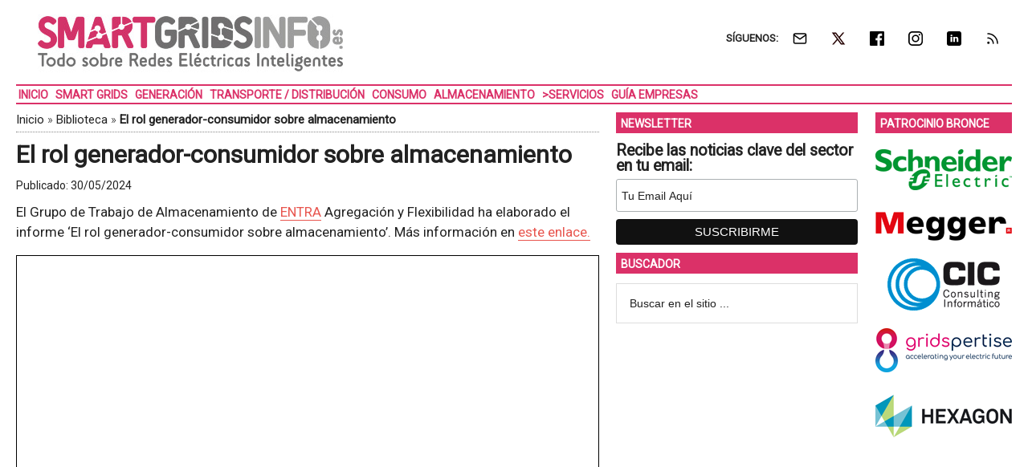

--- FILE ---
content_type: text/html; charset=UTF-8
request_url: https://www.smartgridsinfo.es/biblioteca/rol-generador-consumidor-almacenamiento
body_size: 15788
content:
<!DOCTYPE html>
<html lang="es" xmlns:fb="https://www.facebook.com/2008/fbml" xmlns:addthis="https://www.addthis.com/help/api-spec" >
<head ><style>img.lazy{min-height:1px}</style><link href="https://www.smartgridsinfo.es/wp-content/plugins/w3-total-cache/pub/js/lazyload.min.js" as="script">
<meta charset="UTF-8" />
<meta name="viewport" content="width=device-width, initial-scale=1" />
<link rel="dns-prefetch" href="//cdn.hu-manity.co" />
		<!-- Cookie Compliance -->
		<script type="text/javascript">var huOptions = {"appID":"wwwsmartgridsinfoes-7072579","currentLanguage":"es","blocking":false,"globalCookie":false,"isAdmin":false,"privacyConsent":true,"forms":[]};</script>
		<script type="text/javascript" src="https://cdn.hu-manity.co/hu-banner.min.js"></script><style>img.lazy{min-height:1px}article,aside,figure,header,main,nav,section{display:block}html{font-family:roboto,sans-serif;font-display:swap;-ms-text-size-adjust:none;-webkit-text-size-adjust:none;text-size-adjust:none}body{margin:0}h1{font-size:2em;margin:.67em 0}strong{font-weight:700}img{border:0}figure{margin:0}input{font-family:inherit;font-size:100%;margin:0}input{line-height:normal}input[type=submit]{-webkit-appearance:button;appearance:button}input[type=search]{-webkit-appearance:textfield;appearance:textfield;-moz-box-sizing:content-box;-webkit-box-sizing:content-box;box-sizing:content-box}input[type=search]::-webkit-search-cancel-button,input[type=search]::-webkit-search-decoration{-webkit-appearance:none;appearance:none}input::-moz-focus-inner{border:0;padding:0}*,input[type=search]{-webkit-box-sizing:border-box;-moz-box-sizing:border-box;box-sizing:border-box}.entry-content:before,.entry:before,.nav-secondary:before,.site-container:before,.site-header:before,.site-inner:before,.wrap:before{content:" ";display:table}.entry-content:after,.entry:after,.nav-secondary:after,.site-container:after,.site-header:after,.site-inner:after,.wrap:after{clear:both;content:" ";display:table}body{color:#222;background-color:#fff;font-family:roboto,sans-serif;font-display:swap;font-size:17px;font-weight:400;line-height:1.5}a{background-color:inherit;color:#222;font-weight:400;text-decoration:none}p{margin:0 0 12px;padding:0}strong{font-weight:700}ul{margin:0;padding:0}h1{color:#222;font-family:roboto,sans-serif;font-weight:700;line-height:1.2;margin:0 0 7px}h1{font-size:30px}.wp-caption,img{max-width:100%}img{height:auto}input{background-color:#fff;border:1px solid #ddd;color:#222;font-family:sans-serif;font-size:14px;font-weight:300;padding:16px;width:100%}::-moz-placeholder{color:#222;font-family:sans-serif;opacity:1}::-webkit-input-placeholder{color:#222;font-family:sans-serif}input[type=submit]{background-color:#222;border:none;color:#fff;font-family:sans-serif;padding:16px 24px;text-transform:uppercase;width:auto}input[type=search]::-webkit-search-cancel-button,input[type=search]::-webkit-search-results-button{display:none}.nav-secondary,.site-header,.site-inner,.wrap{margin:0 auto;max-width:1265px}.nav-secondary,.site-header,.site-inner{padding-left:1%;padding-right:1%}.site-inner{clear:both;padding-top:10px}.content-sidebar-sidebar .content-sidebar-wrap{width:1049px}.content-sidebar-sidebar .content-sidebar-wrap{float:left}.content{float:right;width:750px}.content-sidebar-sidebar .content{float:left}.content-sidebar-sidebar .content{width:728px}.sidebar-primary{float:right;width:300px}.sidebar-secondary{float:left;width:170px}.content-sidebar-sidebar .sidebar-secondary{float:right}.first{clear:both;margin-left:0}.aligncenter{display:block;margin:0 auto 24px}.alignright{float:right;text-align:right}.breadcrumb{border-bottom:1px dotted #888;margin-bottom:10px;margin-top:-5px;padding-top:2px;padding-bottom:3px;font-family:roboto,sans-serif;font-size:15px;font-weight:300;line-height:1.625}@media only screen and (max-width:600px){.breadcrumb{letter-spacing:0;font-family:Arial,sans-serif}}.search-form{overflow:hidden}.site-header .search-form{float:right;margin-top:24px}.widget_search input[type=submit]{border:0;clip:rect(0,0,0,0);height:1px;margin:-1px;padding:0;position:absolute;width:1px}.entry-title{font-size:30px;line-height:1.2}@media only screen and (max-width:600px){h1.entry-title{font-size:30px;letter-spacing:0;font-family:Arial,sans-serif}}.widget-title{clear:both;font-family:roboto,sans-serif;font-size:13px;margin-bottom:12px;text-transform:uppercase;font-weight:700;line-height:1.2}.sidebar .widget-title{color:#fff;font-size:14px;margin:0 0 12px;padding:6px 2px 4px 6px}.widget,.widget li{word-wrap:break-word}.widget li{list-style-type:none}.widget ul>li:last-child{margin-bottom:0}.site-header .wrap{border-bottom:2px solid #db3168;padding:30px 0}.title-area{float:left;padding-top:30px;width:380px}.header-image .title-area{padding:0}.site-title{font-family:sans-serif;font-size:48px;line-height:1;margin-bottom:0}.site-title a{color:#222;font-weight:900}.site-description{display:block;height:0;margin-bottom:0;text-indent:-9999px}.header-image .site-description,.header-image .site-title a{display:block;height:0;margin-bottom:0;text-indent:-9999px}.header-image .site-header .wrap{padding:0}.header-image .site-title a{background-position:center!important;background-size:contain!important;float:left;display:block;min-height:90px;text-indent:-9999px;width:100%}.site-header .widget-area{float:right;text-align:right;width:728px}.header-image .site-header .widget-area{padding:20px 0}.header-image .site-header .title-area{padding-top:10px;padding-right:0;padding-bottom:5px;padding-left:0}.genesis-nav-menu{clear:both;color:#222;font-family:roboto,sans-serif;font-size:14px;font-weight:400;font-weight:700;line-height:1;text-transform:uppercase;width:100%}.genesis-nav-menu .menu-item{display:inline-block;text-align:left}.genesis-nav-menu a{border:none;color:#222;display:block;position:relative;font-size:14px;font-weight:700;padding:4px 3px 3px}@media only screen and (max-width:900px){.genesis-nav-menu a{font-size:13px}}.genesis-nav-menu .sub-menu{left:-9999px;opacity:0;position:absolute;width:190px;z-index:99}.genesis-nav-menu .sub-menu a{background-color:#fff;border:1px solid #db3168;border-top:none;font-size:14px;padding:5px;position:relative;text-transform:none;width:190px}.genesis-nav-menu .sub-menu .sub-menu{margin:-53px 0 0 189px}.genesis-nav-menu>.first>a{padding-left:5}.nav-secondary .wrap{border-bottom:2px solid #db3168}.responsive-menu-icon{display:none;padding:20px 20px 0 0;justify-content:flex-end;align-items:flex-start}.responsive-menu-icon-button{width:28px;background:#fff}.responsive-menu-icon-button span{display:block;width:28px;height:5px;margin-bottom:5px;background:#000;border-radius:3px}.entry{margin-bottom:20px}.entry-content p{margin-bottom:16px}.entry-meta{font-size:14px}.entry-header .entry-meta{margin-bottom:4px;margin-top:10px}.sidebar ul>li:last-child{margin-bottom:0}.sidebar li{border-bottom:1px dotted #888;margin-bottom:6px;padding-bottom:6px}.sidebar .widget{margin-bottom:10px}body.single article header.entry-header{margin-bottom:10px}.mysponsors .widget-title.widgettitle{margin-bottom:10px}.logos-partners li.logos-partners{border:medium;padding-bottom:0;margin-bottom:0;text-align:center;vertical-align:middle;vertical-align:-moz-middle-with-baseline}.logos-partners li.logos-partners a{display:inline-block;outline:medium}@media (max-width:800px){.logos-partners{text-align:center}.logos-partners li.logos-partners a{padding:0 6px}.logos-partners li.logos-partners{display:inline-block;margin-bottom:0;width:21%;vertical-align:middle;vertical-align:-moz-middle-with-baseline}}@media (max-width:550px){.logos-partners{text-align:center}.logos-partners li.logos-partners{display:inline-block;margin-bottom:0;width:31%}}@media (max-width:370px){.logos-partners{text-align:center}.logos-partners li.logos-partners{display:inline-block;margin-bottom:0;width:46%}}@media only screen and (max-width:1282px){.site-inner,.wrap{max-width:1265px}.title-area{width:35%}.site-header .widget-area{width:60%}.content-sidebar-sidebar .content-sidebar-wrap{width:84.5%}.content{width:630px}.content-sidebar-sidebar .content{width:69.3%}.sidebar-primary{width:28.7%}.sidebar-secondary{width:13.7%}}@media only screen and (max-width:800px){.site-inner,.wrap{max-width:100%}.content,.content-sidebar-sidebar .content,.content-sidebar-sidebar .content-sidebar-wrap,.sidebar-primary,.sidebar-secondary,.site-header .widget-area,.title-area{width:100%}.genesis-nav-menu,.site-header .title-area,.site-header .widget-area,.site-title{text-align:center}.site-header .search-form,.site-title{float:none}.title-area{padding-top:0}.title-area{padding-bottom:20px}.header-image .site-header .title-area{padding-bottom:0}.nav-secondary,.site-header,.site-inner{padding-left:2%;padding-right:2%}.genesis-nav-menu>.first>a{padding-left:20px}.genesis-nav-menu.responsive-menu,.genesis-nav-menu.responsive-menu>.menu-item>.sub-menu{display:none}.responsive-menu-icon{display:flex}.genesis-nav-menu.responsive-menu .menu-item{display:block}.genesis-nav-menu.responsive-menu .menu-item{margin:0}.genesis-nav-menu a{line-height:1;padding:18px 20px}.genesis-nav-menu.responsive-menu .menu-item-has-children>a{margin-right:60px}.genesis-nav-menu.responsive-menu>.menu-item-has-children:before{float:right;font:normal 16px/1;height:16px;padding:16px 20px;right:0;text-align:right;z-index:9999}.genesis-nav-menu.responsive-menu .sub-menu{background-color:rgba(0,0,0,.05);border:none;left:auto;opacity:1;position:relative;width:100%;z-index:99}.genesis-nav-menu.responsive-menu .sub-menu .sub-menu{background-color:transparent;margin:0;padding-left:25px}.genesis-nav-menu.responsive-menu .sub-menu li a{background:0 0;border:none;padding:14px 20px;position:relative;width:100%}.breadcrumb span{display:inline}}.simple-social-icons{overflow:hidden}.simple-social-icons ul{margin:0;padding:0}.simple-social-icons ul li{background:0 0!important;border:none!important;float:left;list-style-type:none!important;margin:0 6px 12px!important;padding:0!important}.simple-social-icons ul li a{border:none!important;-moz-box-sizing:content-box;-webkit-box-sizing:content-box;box-sizing:content-box;display:inline-block;font-style:normal!important;font-variant:normal!important;font-weight:400!important;height:1em;line-height:1em;text-align:center;text-decoration:none!important;text-transform:none!important;width:1em}.mysponsors .widget-title.widgettitle{margin-bottom:10px}.logos-partners li.logos-partners{border:medium;padding-bottom:0;margin-bottom:0;text-align:center;vertical-align:middle;vertical-align:-moz-middle-with-baseline}.logos-partners li.logos-partners a{display:inline-block;outline:medium}@media (max-width:800px){.logos-partners{text-align:center}.logos-partners li.logos-partners a{padding:0 6px}.logos-partners li.logos-partners{display:inline-block;margin-bottom:0;width:21%;vertical-align:middle;vertical-align:-moz-middle-with-baseline}}@media (max-width:550px){.logos-partners{text-align:center}.logos-partners li.logos-partners{display:inline-block;margin-bottom:0;width:31%}}@media (max-width:370px){.logos-partners{text-align:center}.logos-partners li.logos-partners{display:inline-block;margin-bottom:0;width:46%}}.gtr-ad-total-wrap{padding-left:1%;padding-right:1%}.gtr-ad-megabanner{margin-bottom:2px}.site-header .widget.simple-social-icons .widget-wrap{padding-top:10px}.site-header .widget.simple-social-icons .widget-title{font-weight:700;line-height:1.2;margin:0 auto 0 0;padding:10px 0 0;display:inline-block}.site-header .widget.simple-social-icons ul{margin-left:3px}.site-header .widget.simple-social-icons ul li{margin-bottom:0!important}.site-header .widget.simple-social-icons ul li a{padding:9px!important;font-size:18px!important}@media only screen and (max-width:800px){.site-container{width:100%;overflow:hidden}.header-image .site-header .widget-area{display:none;width:200%;overflow:hidden;float:none;padding:10px 0 8px;margin-top:-2px;text-align:left;border-top:1px solid #ddd}.site-header .widget .widget-wrap{padding-left:12px}.site-header .widget.simple-social-icons .widget-title{margin:0 0 0 3px;padding:10px 0 0;display:inline-block}.site-header .widget.simple-social-icons .widget-wrap{padding-top:0}.site-header .widget.simple-social-icons ul{float:none;margin:0;padding:0}.site-header .widget.simple-social-icons ul li{margin:0 0 6px 7px!important}.site-header .widget.simple-social-icons ul li a{padding:8px!important;font-size:18px!important}}.site-header .widget.simple-social-icons ul li a .gtr-social-icon{display:inline-block;width:18px;height:18px}.site-header .widget.simple-social-icons ul li a .gtr-social-icon-email{background-image:url([data-uri])}.site-header .widget.simple-social-icons ul li a .gtr-social-icon-twitter{background-image:url([data-uri])}.site-header .widget.simple-social-icons ul li a .gtr-social-icon-facebook{background-image:url([data-uri])}.site-header .widget.simple-social-icons ul li a .gtr-social-icon-linkedin{background-image:url([data-uri])}.site-header .widget.simple-social-icons ul li a .gtr-social-icon-instagram{background-image:url([data-uri])}.site-header .widget.simple-social-icons ul li a .gtr-social-icon-rss{background-image:url([data-uri])}.site-header .header-widget-area .widget_search{display:none}@media only screen and (max-width:800px){.site-header .header-widget-area .widget_search{display:block;margin:0 0 5px;padding:15px 0 0;border-top:1px solid #ddd}.site-header .header-widget-area .widget_search form{margin:0;padding:0}.site-header .header-widget-area .widget_search input[type=search]{width:45%;padding:8px}.site-header .header-widget-area .widget_search input[type=submit]{font-size:15px;font-weight:400;margin:0 0 0 7px;padding:4px 5px 3px;width:80px;height:34px;clip:auto;-webkit-appearance:push-button;appearance:push-button;align-items:flex-start;text-align:center;color:buttontext;background-color:buttonface;box-sizing:border-box;border-width:2px;border-style:outset;border-color:buttonface;border-image:initial;text-transform:capitalize}}@media only screen and (max-width:800px){.site-header{width:82%;float:left;padding-top:5px}.header-image .site-header .wrap{margin:0 0 0 -3%}.header-image .site-header .title-area{padding:0 0 0 12px}.header-image .site-title a{width:250px!important;height:46px!important;min-height:60px!important}.nav-secondary{background:#fff;box-shadow:0 0 15px 0 rgba(0,0,0,.25);padding:0;margin:0 0 15px}.nav-secondary .wrap,.site-header .wrap{border:0!important}.nav-secondary .wrap ul.responsive-menu{padding:15px 0 10px;border-top:1px solid #ddd}.genesis-nav-menu{display:none;text-transform:none}.genesis-nav-menu a{font-size:16px;padding:8px 5px 8px 20px}.genesis-nav-menu.responsive-menu>.menu-item>.sub-menu{display:block;background-color:inherit}.genesis-nav-menu.responsive-menu>.menu-item>.sub-menu a{padding:8px 5px 8px 30px;margin:0}.genesis-nav-menu.responsive-menu>.menu-item>.sub-menu a span{font-weight:400;font-size:16px}.genesis-nav-menu.responsive-menu>.menu-item-has-children:before{content:""}.site-inner{padding-top:0!important}}.sidebar .widget-title{color:#fff;background:#db3168}.genesis-nav-menu{color:#db3168}.genesis-nav-menu a{color:#db3168}@media only screen and (max-width:800px){.header-image .site-header .title-area{padding-bottom:0}.responsive-menu-icon-button span{background-color:#db3168}}.genesis-nav-menu .sub-menu a{border:1px solid #db3168}.nav-secondary .wrap,.site-header .wrap{border-bottom:2px solid #db3168}.entry-content a{color:#e8554e;border-bottom:1px solid #e8554e}.site-title a{background:url(https://static.smartgridsinfo.es/media/2016/08/smartgridsinfo-logo-color-380-90-.jpg) no-repeat!important}#simple-social-icons-2 ul li a{background-color:#fff!important;border-radius:0;color:#222!important;border:0 #fff solid!important;font-size:18px;padding:9px}</style>
<meta name='robots' content='index, follow, max-image-preview:large, max-snippet:-1, max-video-preview:-1' />
<meta property="og:title" content="El rol generador-consumidor sobre almacenamiento"/>
<meta property="og:description" content="El Grupo de Trabajo de Almacenamiento de ENTRA Agregación y Flexibilidad ha elaborado el informe ‘El rol generador-consumidor sobre almacenamiento’. Más i"/>
<meta property="og:image:alt" content="título del informe"/>
<meta property="og:image" content="https://static.smartgridsinfo.es/media/2024/05/almacenamiento-energia-sector-electrico-generador-consumidor-entra-agregacion-flexibilidad-biblioteca.png"/>
<meta property="og:image:width" content="800" />
<meta property="og:image:height" content="400" />
<meta property="og:image:type" content="image/png" />
<meta property="og:type" content="article"/>
<meta property="og:article:published_time" content="2024-05-30 04:00:04"/>
<meta property="og:article:modified_time" content="2024-05-29 15:17:58"/>
<meta name="twitter:card" content="summary">
<meta name="twitter:title" content="El rol generador-consumidor sobre almacenamiento"/>
<meta name="twitter:description" content="El Grupo de Trabajo de Almacenamiento de ENTRA Agregación y Flexibilidad ha elaborado el informe ‘El rol generador-consumidor sobre almacenamiento’. Más i"/>
<meta name="twitter:image" content="https://static.smartgridsinfo.es/media/2024/05/almacenamiento-energia-sector-electrico-generador-consumidor-entra-agregacion-flexibilidad-biblioteca.png"/>
<meta name="twitter:image:alt" content="título del informe"/>
<meta name="author" content="GTR Redacción"/>

	<!-- This site is optimized with the Yoast SEO Premium plugin v26.7 (Yoast SEO v26.7) - https://yoast.com/wordpress/plugins/seo/ -->
	<title>El rol generador-consumidor sobre almacenamiento &#8226; SMARTGRIDSINFO</title>
	<meta name="description" content="El Grupo de Trabajo de Almacenamiento de ENTRA Agregación y Flexibilidad ha elaborado el informe ‘El rol generador-consumidor sobre almacenamiento’. Más" />
	<link rel="canonical" href="https://www.smartgridsinfo.es/biblioteca/rol-generador-consumidor-almacenamiento" />
	<meta property="og:url" content="https://www.smartgridsinfo.es/biblioteca/rol-generador-consumidor-almacenamiento" />
	<meta property="og:site_name" content="SMARTGRIDSINFO" />
	<meta property="article:publisher" content="https://www.facebook.com/SMARTGRIDSINFO" />
	<meta property="og:image" content="https://static.smartgridsinfo.es/media/2024/05/almacenamiento-energia-sector-electrico-generador-consumidor-entra-agregacion-flexibilidad-biblioteca.png" />
	<meta property="og:image:width" content="800" />
	<meta property="og:image:height" content="400" />
	<meta property="og:image:type" content="image/png" />
	<meta name="twitter:site" content="@smartgridsinfo" />
	<meta name="twitter:label1" content="Tiempo de lectura" />
	<meta name="twitter:data1" content="1 minuto" />
	<script type="application/ld+json" class="yoast-schema-graph">{"@context":"https://schema.org","@graph":[{"@type":"WebPage","@id":"https://www.smartgridsinfo.es/biblioteca/rol-generador-consumidor-almacenamiento","url":"https://www.smartgridsinfo.es/biblioteca/rol-generador-consumidor-almacenamiento","name":"El rol generador-consumidor sobre almacenamiento &#8226; SMARTGRIDSINFO","isPartOf":{"@id":"https://www.smartgridsinfo.es/#website"},"primaryImageOfPage":{"@id":"https://www.smartgridsinfo.es/biblioteca/rol-generador-consumidor-almacenamiento#primaryimage"},"image":{"@id":"https://www.smartgridsinfo.es/biblioteca/rol-generador-consumidor-almacenamiento#primaryimage"},"thumbnailUrl":"https://static.smartgridsinfo.es/media/2024/05/almacenamiento-energia-sector-electrico-generador-consumidor-entra-agregacion-flexibilidad-biblioteca.png","datePublished":"2024-05-30T02:00:04+00:00","description":"El Grupo de Trabajo de Almacenamiento de ENTRA Agregación y Flexibilidad ha elaborado el informe ‘El rol generador-consumidor sobre almacenamiento’. Más","breadcrumb":{"@id":"https://www.smartgridsinfo.es/biblioteca/rol-generador-consumidor-almacenamiento#breadcrumb"},"inLanguage":"es","potentialAction":[{"@type":"ReadAction","target":["https://www.smartgridsinfo.es/biblioteca/rol-generador-consumidor-almacenamiento"]}]},{"@type":"ImageObject","inLanguage":"es","@id":"https://www.smartgridsinfo.es/biblioteca/rol-generador-consumidor-almacenamiento#primaryimage","url":"https://static.smartgridsinfo.es/media/2024/05/almacenamiento-energia-sector-electrico-generador-consumidor-entra-agregacion-flexibilidad-biblioteca.png","contentUrl":"https://static.smartgridsinfo.es/media/2024/05/almacenamiento-energia-sector-electrico-generador-consumidor-entra-agregacion-flexibilidad-biblioteca.png","width":800,"height":400,"caption":"título del informe"},{"@type":"BreadcrumbList","@id":"https://www.smartgridsinfo.es/biblioteca/rol-generador-consumidor-almacenamiento#breadcrumb","itemListElement":[{"@type":"ListItem","position":1,"name":"Inicio","item":"https://www.smartgridsinfo.es/"},{"@type":"ListItem","position":2,"name":"Biblioteca","item":"https://www.smartgridsinfo.es/biblioteca"},{"@type":"ListItem","position":3,"name":"El rol generador-consumidor sobre almacenamiento"}]},{"@type":"WebSite","@id":"https://www.smartgridsinfo.es/#website","url":"https://www.smartgridsinfo.es/","name":"SMARTGRIDSINFO","description":"Todo Sobre Redes Eléctricas Inteligentes","potentialAction":[{"@type":"SearchAction","target":{"@type":"EntryPoint","urlTemplate":"https://www.smartgridsinfo.es/?s={search_term_string}"},"query-input":{"@type":"PropertyValueSpecification","valueRequired":true,"valueName":"search_term_string"}}],"inLanguage":"es"}]}</script>
	<!-- / Yoast SEO Premium plugin. -->


<link rel='dns-prefetch' href='//static.addtoany.com' />
<link rel='dns-prefetch' href='//js.hs-scripts.com' />
<link rel='dns-prefetch' href='//s7.addthis.com' />
<link rel='dns-prefetch' href='//fonts.googleapis.com' />
<link rel="alternate" type="application/rss+xml" title="SMARTGRIDSINFO &raquo; Feed" href="https://www.smartgridsinfo.es/feed" />
<style id='wp-img-auto-sizes-contain-inline-css' type='text/css'>
img:is([sizes=auto i],[sizes^="auto," i]){contain-intrinsic-size:3000px 1500px}
/*# sourceURL=wp-img-auto-sizes-contain-inline-css */
</style>
<link crossorigin="anonymous" rel="preload" as="style" onload="this.onload=null;this.rel='stylesheet'" id="google-fonts-css" href="//fonts.googleapis.com/css?family=Roboto%3A300%2C400&#038;display=swap&#038;ver=3.3.1-1.3" media="all" /><link rel="preload" as="style" onload="this.onload=null;this.rel='stylesheet'" id="magazine-pro-theme-css" href="https://www.smartgridsinfo.es/wp-content/themes/magazine-pro/style.css?ver=3.3.1" media="all" /><style id='classic-theme-styles-inline-css' type='text/css'>
/*! This file is auto-generated */
.wp-block-button__link{color:#fff;background-color:#32373c;border-radius:9999px;box-shadow:none;text-decoration:none;padding:calc(.667em + 2px) calc(1.333em + 2px);font-size:1.125em}.wp-block-file__button{background:#32373c;color:#fff;text-decoration:none}
/*# sourceURL=/wp-includes/css/classic-themes.min.css */
</style>
<link rel="preload" as="style" onload="this.onload=null;this.rel='stylesheet'" id="responsive-video-light-css" href="https://www.smartgridsinfo.es/wp-content/plugins/responsive-video-light/css/responsive-videos.css?ver=20130111" media="all" /><link rel="preload" as="style" onload="this.onload=null;this.rel='stylesheet'" id="simple-social-icons-font-css" href="https://www.smartgridsinfo.es/wp-content/plugins/simple-social-icons/css/style.css?ver=4.0.0" media="all" /><link rel="preload" as="style" onload="this.onload=null;this.rel='stylesheet'" id="addthis_all_pages-css" href="https://www.smartgridsinfo.es/wp-content/plugins/addthis/frontend/build/addthis_wordpress_public.min.css?ver=7d13fc796801af1a6e53efae2833a866" media="all" /><link rel="preload" as="style" onload="this.onload=null;this.rel='stylesheet'" id="addtoany-css" href="https://www.smartgridsinfo.es/wp-content/plugins/add-to-any/addtoany.min.css?ver=1.16" media="all" /><link rel="preload" as="style" onload="this.onload=null;this.rel='stylesheet'" id="gtrthm-css-css" href="https://www.smartgridsinfo.es/wp-content/themes/magazine-pro/gtr/styles/gtr.css?ver=1.9.0" media="all" /><link rel="preload" as="style" onload="this.onload=null;this.rel='stylesheet'" id="gtrthm-css-site-css" href="https://www.smartgridsinfo.es/wp-content/themes/magazine-pro/gtr/styles/smartgridsinfo/substyle.css?ver=1.9.0" media="all" /><script defer type="text/javascript" src="https://www.smartgridsinfo.es/wp-includes/js/jquery/jquery.min.js?ver=3.7.1" id="jquery-core-js"></script>
<script defer type="text/javascript" src="https://www.smartgridsinfo.es/wp-includes/js/jquery/jquery-migrate.min.js?ver=3.4.1" id="jquery-migrate-js"></script>
<script type="text/javascript" id="addtoany-core-js-before">
/* <![CDATA[ */
window.a2a_config=window.a2a_config||{};a2a_config.callbacks=[];a2a_config.overlays=[];a2a_config.templates={};a2a_localize = {
	Share: "Compartir",
	Save: "Guardar",
	Subscribe: "Suscribir",
	Email: "Correo electrónico",
	Bookmark: "Marcador",
	ShowAll: "Mostrar todo",
	ShowLess: "Mostrar menos",
	FindServices: "Encontrar servicio(s)",
	FindAnyServiceToAddTo: "Encuentra al instante cualquier servicio para añadir a",
	PoweredBy: "Funciona con",
	ShareViaEmail: "Compartir por correo electrónico",
	SubscribeViaEmail: "Suscribirse a través de correo electrónico",
	BookmarkInYourBrowser: "Añadir a marcadores de tu navegador",
	BookmarkInstructions: "Presiona «Ctrl+D» o «\u2318+D» para añadir esta página a marcadores",
	AddToYourFavorites: "Añadir a tus favoritos",
	SendFromWebOrProgram: "Enviar desde cualquier dirección o programa de correo electrónico ",
	EmailProgram: "Programa de correo electrónico",
	More: "Más&#8230;",
	ThanksForSharing: "¡Gracias por compartir!",
	ThanksForFollowing: "¡Gracias por seguirnos!"
};


//# sourceURL=addtoany-core-js-before
/* ]]> */
</script>
<script type="text/javascript" defer src="https://static.addtoany.com/menu/page.js" id="addtoany-core-js"></script>
<script type="text/javascript" defer src="https://www.smartgridsinfo.es/wp-content/plugins/add-to-any/addtoany.min.js?ver=1.1" id="addtoany-jquery-js"></script>
			<!-- DO NOT COPY THIS SNIPPET! Start of Page Analytics Tracking for HubSpot WordPress plugin v11.3.37-->
			<script class="hsq-set-content-id" data-content-id="blog-post">
				var _hsq = _hsq || [];
				_hsq.push(["setContentType", "blog-post"]);
			</script>
			<!-- DO NOT COPY THIS SNIPPET! End of Page Analytics Tracking for HubSpot WordPress plugin -->
			
<script async src="https://www.googletagmanager.com/gtag/js?id=G-0BBSSZF51L"></script>
<script>
  window.dataLayer = window.dataLayer || [];
  function gtag(){dataLayer.push(arguments);}
  gtag('js', new Date());
  gtag('config', 'G-0BBSSZF51L', {
  'custom_map': {
    'dimension1' : 'gtr_item_id',
    'dimension2' : 'gtr_page_path',
    'dimension3' : 'gtr_link_url'
  }
});
</script>

<script id="mcjs">!function(c,h,i,m,p){m=c.createElement(h),p=c.getElementsByTagName(h)[0],m.async=1,m.src=i,p.parentNode.insertBefore(m,p)}(document,"script","https://chimpstatic.com/mcjs-connected/js/users/13772b4410c1c16fd2e367650/d69eb2ffd6dcef33cc1fb6a75.js");</script><style type="text/css">.site-title a { background: url(https://static.smartgridsinfo.es/media/2016/08/smartgridsinfo-logo-color-380-90-.jpg) no-repeat !important; }</style>
<!-- No hay ninguna versión amphtml disponible para esta URL. --><link rel="icon" href="https://static.smartgridsinfo.es/media/2016/08/cropped-smartgridsinfo-logo-color-512-512-75x75.png" sizes="32x32" />
<link rel="icon" href="https://static.smartgridsinfo.es/media/2016/08/cropped-smartgridsinfo-logo-color-512-512-400x400.png" sizes="192x192" />
<link rel="apple-touch-icon" href="https://static.smartgridsinfo.es/media/2016/08/cropped-smartgridsinfo-logo-color-512-512-180x180.png" />
<meta name="msapplication-TileImage" content="https://static.smartgridsinfo.es/media/2016/08/cropped-smartgridsinfo-logo-color-512-512-400x400.png" />
<link rel="preload" as="style" onload="this.onload=null;this.rel='stylesheet'" id="pdf-fullscreen-css" href="https://www.smartgridsinfo.es/wp-content/plugins/PDFEmbedder-premium/assets/css/pdfemb-fullscreen.min.css?ver=5.3.2" media="all" /></head>
<body class="wp-singular biblioteca-template-default single single-biblioteca postid-96128 wp-theme-genesis wp-child-theme-magazine-pro cookies-not-set custom-header header-image content-sidebar-sidebar genesis-breadcrumbs-visible genesis-footer-widgets-visible site-smartgridsinfo"><div class="site-container"><div class="wrap gtr-ad-total-wrap"><div class="gtr-ad gtr-ad-total" data-type="web-total-superior-1240x250" style="display:none"></div></div><header class="site-header"><div class="wrap"><div class="title-area"><p class="site-title"><a href="https://www.smartgridsinfo.es/">SMARTGRIDSINFO</a></p><p class="site-description">Todo Sobre Redes Eléctricas Inteligentes</p></div><div class="widget-area header-widget-area"><section id="simple-social-icons-2" class="widget simple-social-icons"><div class="widget-wrap"><div class="widget-title widgettitle">SÍGUENOS: </div>
<ul class="alignright"><li class="ssi-email"><a href="https://eepurl.com/iR0xdE" ><span class="gtr-social-icon gtr-social-icon-email" aria-hidden="true"></span></a></li><li class="ssi-twitter"><a href="https://x.com/smartgridsinfo" ><span class="gtr-social-icon gtr-social-icon-x-twitter" aria-hidden="true"></span></a></li><li class="ssi-facebook"><a href="https://www.facebook.com/SMARTGRIDSINFO" ><span class="gtr-social-icon gtr-social-icon-facebook" aria-hidden="true"></span></a></li><li class="ssi-instagram"><a href="https://www.instagram.com/smartgridsinfo_es/" ><span class="gtr-social-icon gtr-social-icon-instagram" aria-hidden="true"></span></a></li><li class="ssi-linkedin"><a href="https://www.linkedin.com/company/smartgridsinfo" ><span class="gtr-social-icon gtr-social-icon-linkedin" aria-hidden="true"></span></a></li><li class="ssi-rss"><a href="https://www.smartgridsinfo.es/rss" ><span class="gtr-social-icon gtr-social-icon-rss" aria-hidden="true"></span></a></li></ul></div></section>
<section id="search-3" class="widget widget_search"><div class="widget-wrap"><form class="search-form" method="get" action="https://www.smartgridsinfo.es/" role="search"><input class="search-form-input" type="search" name="s" id="searchform-1" placeholder="Buscar en el sitio ..."><input class="search-form-submit" type="submit" value="Buscar"><meta content="https://www.smartgridsinfo.es/?s={s}"></form></div></section>
</div></div></header><nav class="nav-secondary" aria-label="Secundario"><div class="wrap"><div class="responsive-menu-icon"><div class="responsive-menu-icon-button"><span></span><span></span><span></span></div></div><ul id="menu-main-menu" class="menu genesis-nav-menu menu-secondary responsive-menu"><li id="menu-item-3775" class="first menu-item menu-item-type-custom menu-item-object-custom menu-item-home menu-item-3775"><a href="https://www.smartgridsinfo.es/"><span >Inicio</span></a></li>
<li id="menu-item-3731" class="menu-item menu-item-type-taxonomy menu-item-object-category menu-item-3731"><a href="https://www.smartgridsinfo.es/smart-grid"><span >Smart Grids</span></a></li>
<li id="menu-item-6989" class="menu-item menu-item-type-taxonomy menu-item-object-category menu-item-6989"><a href="https://www.smartgridsinfo.es/generar-electricidad"><span >Generación</span></a></li>
<li id="menu-item-3733" class="menu-item menu-item-type-taxonomy menu-item-object-category menu-item-3733"><a href="https://www.smartgridsinfo.es/transporte-distribucion-electricidad"><span >Transporte / Distribución</span></a></li>
<li id="menu-item-6988" class="menu-item menu-item-type-taxonomy menu-item-object-category menu-item-6988"><a href="https://www.smartgridsinfo.es/consumo-energia-electrica"><span >Consumo</span></a></li>
<li id="menu-item-7006" class="menu-item menu-item-type-taxonomy menu-item-object-category menu-item-7006"><a href="https://www.smartgridsinfo.es/almacenamiento-energia"><span >Almacenamiento</span></a></li>
<li id="menu-item-3754" class="gtr-menu-nolink menu-item menu-item-type-custom menu-item-object-custom menu-item-has-children menu-item-3754"><a href="#"><span >>Servicios</span></a>
<ul class="sub-menu">
	<li id="menu-item-3813" class="menu-item menu-item-type-custom menu-item-object-custom menu-item-3813"><a href="https://www.smartgridsinfo.es/biblioteca"><span >Biblioteca</span></a></li>
	<li id="menu-item-3814" class="menu-item menu-item-type-custom menu-item-object-custom menu-item-3814"><a href="https://www.smartgridsinfo.es/videoteca"><span >Videoteca</span></a></li>
	<li id="menu-item-7065" class="menu-item menu-item-type-custom menu-item-object-custom menu-item-7065"><a href="https://www.smartgridsinfo.es/comunicaciones"><span >Comunicaciones</span></a></li>
	<li id="menu-item-6974" class="gtr-menu-nolink menu-item menu-item-type-custom menu-item-object-custom menu-item-has-children menu-item-6974"><a href="#"><span >>Congresos</span></a>
	<ul class="sub-menu">
		<li id="menu-item-46475" class="menu-item menu-item-type-custom menu-item-object-custom menu-item-46475"><a href="https://www.smartgridsinfo.es/congresos/7-congreso-smart-grids"><span >7 Congreso Smart Grids</span></a></li>
		<li id="menu-item-34775" class="menu-item menu-item-type-custom menu-item-object-custom menu-item-34775"><a href="https://www.smartgridsinfo.es/congresos/6-congreso-smart-grids"><span >6 Congreso Smart Grids</span></a></li>
		<li id="menu-item-28712" class="menu-item menu-item-type-custom menu-item-object-custom menu-item-28712"><a href="https://www.smartgridsinfo.es/congresos/5-congreso-smart-grids"><span >5 Congreso Smart Grids</span></a></li>
		<li id="menu-item-16055" class="menu-item menu-item-type-custom menu-item-object-custom menu-item-16055"><a href="https://www.smartgridsinfo.es/congresos/4-congreso-smart-grids"><span >4 Congreso Smart Grids</span></a></li>
		<li id="menu-item-6975" class="menu-item menu-item-type-custom menu-item-object-custom menu-item-6975"><a href="https://www.smartgridsinfo.es/congresos/3-congreso-smart-grids"><span >3 Congreso Smart Grids</span></a></li>
		<li id="menu-item-6976" class="menu-item menu-item-type-custom menu-item-object-custom menu-item-6976"><a href="https://www.smartgridsinfo.es/congresos/2-congreso-smart-grids"><span >2 Congreso Smart Grids</span></a></li>
	</ul>
</li>
</ul>
</li>
<li id="menu-item-3810" class="menu-item menu-item-type-custom menu-item-object-custom menu-item-3810"><a href="https://www.smartgridsinfo.es/empresas"><span >Guía Empresas</span></a></li>
</ul></div></nav><div class="site-inner"><div class="content-sidebar-wrap"><main class="content"><div class="gtr-ad gtr-ad-megabanner" data-type="web-megabanner-superior-728x90" style="display:none"></div><div class="breadcrumb"><span><span><a href="https://www.smartgridsinfo.es/">Inicio</a></span> » <span><a href="https://www.smartgridsinfo.es/biblioteca">Biblioteca</a></span> » <span class="breadcrumb_last" aria-current="page"><strong>El rol generador-consumidor sobre almacenamiento</strong></span></span></div><article class="post-96128 biblioteca type-biblioteca status-publish has-post-thumbnail entry" aria-label="El rol generador-consumidor sobre almacenamiento" itemtype="https://schema.org/DigitalDocument"><header class="entry-header"><h1 class="entry-title">El rol generador-consumidor sobre almacenamiento</h1>
<p class="entry-meta">Publicado: <time class="entry-time">30/05/2024</time></p></header><div class="entry-content"><div class="at-above-post addthis_tool" data-url="https://www.smartgridsinfo.es/biblioteca/rol-generador-consumidor-almacenamiento"></div><p>El Grupo de Trabajo de Almacenamiento de <a href="http://entra-coalicion.com" target="_blank" rel="noopener">ENTRA</a> Agregación y Flexibilidad ha elaborado el informe ‘El rol generador-consumidor sobre almacenamiento’. Más información en <a href="https://www.smartgridsinfo.es/2024/05/30/analisis-rol-fundamental-almacenamiento-energia-transicion-energetica-sector-electrico-espanol">este enlace.</a></p>

		<div class="wppdfemb-frame-container-1" style="-webkit-overflow-scrolling:auto;">
			<iframe class="pdfembed-iframe nonfullscreen wppdf-emb-iframe-1"
				src="https://www.smartgridsinfo.es/?pdfemb-data=eyJ1cmwiOiJodHRwczpcL1wvc3RhdGljLnNtYXJ0Z3JpZHNpbmZvLmVzXC9tZWRpYVwvMjAyNFwvMDVcL1JvbC1nZW5lcmFkb3ItY29uc3VtaWRvci1zb2JyZS1hbG1hY2VuYW1pZW50by5wZGYiLCJpbmRleCI6MSwicGRmSUQiOjB9"
				data-pdf-id="0"
				data-pdf-index="1"
				style="border:none;width:100%;max-width:100%;height:100vh;"
				scrolling="yes">
			</iframe>
		</div>

		
<!-- AddThis Advanced Settings above via filter on the_content --><!-- AddThis Advanced Settings below via filter on the_content --><!-- AddThis Advanced Settings generic via filter on the_content --><!-- AddThis Share Buttons above via filter on the_content --><!-- AddThis Share Buttons below via filter on the_content --><div class="at-below-post addthis_tool" data-url="https://www.smartgridsinfo.es/biblioteca/rol-generador-consumidor-almacenamiento"></div><!-- AddThis Share Buttons generic via filter on the_content --><div class='pc-post-children'>
</div>
		<div itemprop="author" itemscope itemtype="https://schema.org/Organization">
			<meta itemprop="name" content="SMARTGRIDSINFO">
			<meta itemprop="url" content="https://www.smartgridsinfo.es">
			<div itemprop="logo" itemscope itemtype="https://schema.org/ImageObject">
				<meta itemprop="url" content="https://static.smartgridsinfo.es/media/2016/08/smartgridsinfo-logo-color-380-90-.jpg" />
				<meta itemprop="width" content="380" />
				<meta itemprop="height" content="90" />
			</div>
		</div>
			<div itemprop="publisher" itemscope itemtype="https://schema.org/Organization">
			<meta itemprop="name" content="Grupo Tecma Red S.L.">
			<meta itemprop="url" content="https://www.grupotecmared.es">
			<div itemprop="logo" itemscope itemtype="https://schema.org/ImageObject">
				<meta itemprop="url" content="https://www.grupotecmared.es/wp-content/uploads/gtm-logo-72-300.png" />
				<meta itemprop="width" content="300" />
				<meta itemprop="height" content="63" />
			</div>
		</div>
	</div><footer class="entry-footer"></footer></article><div class="entry-content gtr-addthis-single-bottom"><div class="addthis_inline_share_toolbox addthis_toolbox"><div class="addtoany_share_save_container addtoany_content addtoany_content_bottom"><div class="a2a_kit a2a_kit_size_28 addtoany_list" data-a2a-url="https://www.smartgridsinfo.es/biblioteca/rol-generador-consumidor-almacenamiento" data-a2a-title="El rol generador-consumidor sobre almacenamiento"><a class="a2a_button_facebook" href="https://www.addtoany.com/add_to/facebook?linkurl=https%3A%2F%2Fwww.smartgridsinfo.es%2Fbiblioteca%2Frol-generador-consumidor-almacenamiento&amp;linkname=El%20rol%20generador-consumidor%20sobre%20almacenamiento" title="Facebook" rel="nofollow noopener" target="_blank"></a><a class="a2a_button_linkedin" href="https://www.addtoany.com/add_to/linkedin?linkurl=https%3A%2F%2Fwww.smartgridsinfo.es%2Fbiblioteca%2Frol-generador-consumidor-almacenamiento&amp;linkname=El%20rol%20generador-consumidor%20sobre%20almacenamiento" title="LinkedIn" rel="nofollow noopener" target="_blank"></a><a class="a2a_button_x" href="https://www.addtoany.com/add_to/x?linkurl=https%3A%2F%2Fwww.smartgridsinfo.es%2Fbiblioteca%2Frol-generador-consumidor-almacenamiento&amp;linkname=El%20rol%20generador-consumidor%20sobre%20almacenamiento" title="X" rel="nofollow noopener" target="_blank"></a><a class="gtr-share-button" href="https://www.instagram.com/smartgridsinfo_es/" title="Instagram" rel="noopener" target="_blank" style="display: none;"><span class="a2a_svg a2a_s__default a2a_s_instagram" style="background-color: rgb(228, 64, 95); width: 28px; line-height: 28px; height: 28px; background-size: 28px; border-radius: 4px;"><svg focusable="false" aria-hidden="true" xmlns="http://www.w3.org/2000/svg" viewBox="0 0 32 32"><path fill="#fff" d="M16.002 6.568c3.072 0 3.436.012 4.65.067 1.12.05 1.729.24 2.134.396.537.209.92.458 1.323.86.402.403.651.787.86 1.324.158.405.345 1.014.396 2.135.056 1.218.067 1.582.067 4.649s-.011 3.438-.067 4.649c-.05 1.121-.24 1.732-.395 2.137a3.57 3.57 0 0 1-.861 1.323 3.57 3.57 0 0 1-1.323.861c-.405.157-1.014.345-2.136.396-1.217.056-1.581.067-4.649.067-3.067 0-3.438-.011-4.648-.067-1.122-.05-1.733-.24-2.138-.396a3.568 3.568 0 0 1-1.323-.86 3.57 3.57 0 0 1-.86-1.324c-.158-.406-.346-1.016-.396-2.137-.056-1.213-.067-1.577-.067-4.649s.011-3.434.067-4.649c.05-1.121.24-1.728.395-2.134a3.57 3.57 0 0 1 .861-1.322 3.57 3.57 0 0 1 1.323-.861c.406-.157 1.016-.345 2.138-.396 1.212-.056 1.576-.067 4.648-.067m.001-2.074c-3.124 0-3.515.013-4.742.069-1.224.055-2.061.249-2.793.535-.757.294-1.4.687-2.041 1.326a5.598 5.598 0 0 0-1.322 2.038c-.285.73-.48 1.567-.535 2.791-.056 1.227-.069 1.62-.069 4.743s.013 3.516.069 4.743c.056 1.224.25 2.06.535 2.792.29.769.742 1.465 1.326 2.042A5.65 5.65 0 0 0 8.467 26.9c.729.286 1.565.48 2.79.537 1.227.055 1.62.067 4.744.067 3.125 0 3.514-.012 4.74-.067 1.224-.057 2.061-.249 2.793-.537a5.602 5.602 0 0 0 2.037-1.325 5.654 5.654 0 0 0 1.326-2.038c.284-.73.48-1.567.534-2.791.056-1.227.069-1.62.069-4.743s-.014-3.516-.07-4.743c-.056-1.224-.25-2.06-.535-2.792a5.634 5.634 0 0 0-1.327-2.037 5.642 5.642 0 0 0-2.037-1.327c-.729-.283-1.566-.479-2.79-.534-1.224-.062-1.617-.074-4.739-.074Z"></path><path fill="#fff" d="M16.002 10.092a5.907 5.907 0 0 0 0 11.813 5.908 5.908 0 0 0 5.907-5.907 5.908 5.908 0 0 0-5.907-5.906Zm0 9.74a3.833 3.833 0 0 1-3.834-3.834 3.833 3.833 0 0 1 3.834-3.834 3.833 3.833 0 0 1 3.835 3.834 3.833 3.833 0 0 1-3.835 3.834Zm6.141-8.594a1.38 1.38 0 1 0 0-2.76 1.38 1.38 0 0 0 0 2.76Z"></path></svg></span><span class="a2a_label">Instagram</span></a><a class="a2a_button_pinterest" href="https://www.addtoany.com/add_to/pinterest?linkurl=https%3A%2F%2Fwww.smartgridsinfo.es%2Fbiblioteca%2Frol-generador-consumidor-almacenamiento&amp;linkname=El%20rol%20generador-consumidor%20sobre%20almacenamiento" title="Pinterest" rel="nofollow noopener" target="_blank"></a><a class="a2a_button_email" href="https://www.addtoany.com/add_to/email?linkurl=https%3A%2F%2Fwww.smartgridsinfo.es%2Fbiblioteca%2Frol-generador-consumidor-almacenamiento&amp;linkname=El%20rol%20generador-consumidor%20sobre%20almacenamiento" title="Email" rel="nofollow noopener" target="_blank"></a></div></div></div></div>
<div id="gtr-associated-biblioteca-content-container" data-biblioteca-id="96128" data-scroll="0"></div>
<div class="gtr-ad gtr-ad-megabanner gtr-ad-megabanner-bottom" data-type="web-megabanner-inferior-728x90" style="display:none"></div></main><aside class="sidebar sidebar-primary widget-area" role="complementary" aria-label="Barra lateral principal"><div class="gtr-ad gtr-ad-robapaginas" data-type="web-robapaginas-superior-300x250" style="display:none"></div><section id="custom_html-3" class="widget_text widget widget_custom_html"><div class="widget_text widget-wrap"><div class="widget-title widgettitle">Newsletter</div>
<div class="textwidget custom-html-widget"><div id="mc_embed_shell">
<div id="mc_embed_signup">
    <form action="https://smartgridsinfo.us10.list-manage.com/subscribe/post?u=13772b4410c1c16fd2e367650&amp;id=15aa5aa69e&amp;f_id=00e60ee2f0" method="post" id="mc-embedded-subscribe-form" name="mc-embedded-subscribe-form" class="validate" target="_blank">
        <div id="mc_embed_signup_scroll"><h2>Recibe las noticias clave del sector en tu email:</h2>
            <div class="mc-field-group"><input type="email" name="EMAIL" class="required email" id="mce-EMAIL" required="" value="" placeholder="Tu Email Aquí"></div>
        <div id="mce-responses" class="clear">
            <div class="response" id="mce-error-response" style="display: none;"></div>
            <div class="response" id="mce-success-response" style="display: none;"></div>
        </div><div aria-hidden="true" style="position: absolute; left: -5000px;"><input type="text" name="b_13772b4410c1c16fd2e367650_15aa5aa69e" tabindex="-1" value=""></div><div class="clear"><input type="submit" name="subscribe" id="mc-embedded-subscribe" class="button" value="Suscribirme"></div>
    </div>
</form>
</div>
</div></div></div></section>
<section id="search-2" class="widget widget_search"><div class="widget-wrap"><div class="widget-title widgettitle">BUSCADOR</div>
<form class="search-form" method="get" action="https://www.smartgridsinfo.es/" role="search"><input class="search-form-input" type="search" name="s" id="searchform-2" placeholder="Buscar en el sitio ..."><input class="search-form-submit" type="submit" value="Buscar"><meta content="https://www.smartgridsinfo.es/?s={s}"></form></div></section>
<div class="gtr-ad gtr-ad-robapaginas gtr-ad-robapaginas-bottom" data-type="web-robapaginas-inferior-300x250" style="display:none"></div></aside></div><aside class="sidebar sidebar-secondary widget-area" role="complementary" aria-label="Barra lateral secundaria"><section id="my-sponsors-6" class="widget my-sponsors mysponsors"><div class="widget-wrap"><div class="widget-title widgettitle">PATROCINIO BRONCE</div>
<ul class="logos-partners logos-partners-bronze"><li class="logos-partners"><a href="https://www.se.com/es/es/" rel="nofollow" data-sponsor-id="53739" target="_blank"><img class="lazy" src="data:image/svg+xml,%3Csvg%20xmlns='http://www.w3.org/2000/svg'%20viewBox='0%200%20170%2071'%3E%3C/svg%3E" data-src="https://static.smartgridsinfo.es/media/2021/03/logotipo-schneider-electric-sponsor.png" alt="Schneider Electric" width="170" height="71"></a></li>
			<li class="logos-partners"><a href="https://www.megger.com/es-es" rel="nofollow" data-sponsor-id="108915" target="_blank"><img class="lazy" src="data:image/svg+xml,%3Csvg%20xmlns='http://www.w3.org/2000/svg'%20viewBox='0%200%20170%2056'%3E%3C/svg%3E" data-src="https://static.smartgridsinfo.es/media/2025/05/megger-logo-sponsor-2025.png" alt="Megger" width="170" height="56"></a></li>
			<li class="logos-partners"><a href="https://www.cic.es/" rel="nofollow" data-sponsor-id="41772" target="_blank"><img class="lazy" src="data:image/svg+xml,%3Csvg%20xmlns='http://www.w3.org/2000/svg'%20viewBox='0%200%20170%2075'%3E%3C/svg%3E" data-src="https://static.smartgridsinfo.es/media/2020/03/20160509-cic-consulting-pat.gif" alt="CIC Consulting Informático" width="170" height="75"></a></li>
			<li class="logos-partners"><a href="https://www.gridspertise.com/" rel="nofollow" data-sponsor-id="96688" target="_blank"><img class="lazy" src="data:image/svg+xml,%3Csvg%20xmlns='http://www.w3.org/2000/svg'%20viewBox='0%200%20170%2075'%3E%3C/svg%3E" data-src="https://static.smartgridsinfo.es/media/2024/06/logo-gridspertise-sponsor.png" alt="Gridspertise" width="170" height="75"></a></li>
			<li class="logos-partners"><a href="https://hexagon.com/industries/utilities-communications" rel="nofollow" data-sponsor-id="116374" target="_blank"><img class="lazy" src="data:image/svg+xml,%3Csvg%20xmlns='http://www.w3.org/2000/svg'%20viewBox='0%200%20170%2074'%3E%3C/svg%3E" data-src="https://static.smartgridsinfo.es/media/2026/01/hexagon-logo-sponsor-2.png" alt="Hexagon" width="170" height="74"></a></li>
			</ul></div></section>
</aside></div><div class="wrap gtr-ad-total-wrap"><div class="gtr-ad gtr-ad-total gtr-ad-total-bottom" data-type="web-total-inferior-1240x250" style="display:none"></div></div><div class="footer-widgets"><div class="wrap"><div class="widget-area footer-widgets-1 footer-widget-area"><section id="black-studio-tinymce-9" class="widget widget_black_studio_tinymce"><div class="widget-wrap"><div class="widget-title widgettitle">SOBRE SMARTGRIDSINFO</div>
<div class="textwidget"><p>SMARTGRIDSINFO es el principal medio de comunicación on-line sobre las Redes Eléctricas Inteligentes.</p>
<p>Publica diariamente noticias, artículos, entrevistas, TV, etc. y ofrece la información más relevante y actualizada sobre el sector.</p>
</div></div></section>
<section id="black-studio-tinymce-12" class="widget widget_black_studio_tinymce"><div class="widget-wrap"><div class="widget-title widgettitle">AUDITADO POR OJD</div>
<div class="textwidget"><div id="gtr-ojd-content"></div><script>window.addEventListener('load', function(e) { setTimeout(function() { document.getElementById('gtr-ojd-content').innerHTML='<p>SMARTGRIDSINFO está auditado por <a href="https://www.ojdinteractiva.es/medios-digitales/smartgridsinfo-evolucion-audiencia/totales/anual/5188/trafico-global/#" target="_blank" rel="noopener">OJD Interactiva</a>.<br /></br>TRÁFICO WEB (durante último mes auditado disponible):</p><div style="--aspect-ratio: 30000/1800;"><iframe title="OJD Interactiva Tráfico Web" src="https://www.ojdinteractiva.es/widget-sites/index.php?id=5188&amp;width=300&amp;color=E0040B" width="300" height="180" frameborder="0" scrolling="no"></iframe></div><p></br>SUSCRIPTORES NEWSLETTER (promedio diario durante último mes auditado disponible):</p><div style="--aspect-ratio: 30000/1800;"><iframe title="OJD Interactiva Newsletter" width="300" height="180" scrolling="no" src="https://www.ojdinteractiva.es/widget-newsletters/index.php?id=49&width=300&color=E0040B" frameborder="0"></iframe></div>'; }, 500); });</script></div></div></section>
</div><div class="widget-area footer-widgets-2 footer-widget-area"><section id="text-5" class="widget widget_text"><div class="widget-wrap"><div class="widget-title widgettitle">COPYRIGHT</div>
			<div class="textwidget"><p>©1999-2025 El material de SMARTGRIDSINFO es propiedad intelectual de Grupo Tecma Red S.L. y está protegido por ley. No está permitido utilizarlo de ninguna manera sin hacer referencia a la fuente y sin permiso por escrito de Grupo Tecma Red S.L.</p>
</div>
		</div></section>
</div><div class="widget-area footer-widgets-3 footer-widget-area"><section id="black-studio-tinymce-10" class="widget widget_black_studio_tinymce"><div class="widget-wrap"><div class="widget-title widgettitle">SOBRE GRUPO TECMA RED</div>
<div class="textwidget"><p>SMARTGRIDSINFO pertenece a <a href="https://www.grupotecmared.es/" target="_blank" rel="nofollow noopener">Grupo Tecma Red</a>, el grupo editorial español líder en las temáticas de Sostenibilidad, Energía y Nuevas Tecnologías en la Edificación y la Ciudad.</p>
<p>Portales de Grupo Tecma Red:</p>
<ul>
<li><a href="https://www.casadomo.com/" target="_blank" rel="nofollow noopener">CASADOMO - Todo sobre Edificios Inteligentes</a></li>
<li><a href="https://www.construible.es/" target="_blank" rel="nofollow noopener">CONSTRUIBLE - Todo sobre Construcción Sostenible</a></li>
<li><a href="https://www.eseficiencia.es/" target="_blank" rel="nofollow noopener">ESEFICIENCIA - Todo sobre Eficiencia Energética</a></li>
<li><a href="https://www.esmartcity.es/" target="_blank" rel="nofollow noopener">ESMARTCITY - Todo sobre Ciudades Inteligentes</a></li>
<li><a href="https://www.smartgridsinfo.es/" target="_blank" rel="nofollow noopener">SMARTGRIDSINFO - Todo sobre Redes Eléctricas Inteligentes</a></li>
</ul>
</div></div></section>
</div></div></div><footer class="site-footer"><div class="wrap"><p> <span class="gtr-footer-section"><a href="https://www.grupotecmared.es/" target="_blank" rel="nofollow"><img class="alignnone size-full wp-image-4745 lazy" src="data:image/svg+xml,%3Csvg%20xmlns='http://www.w3.org/2000/svg'%20viewBox='0%200%20300%2060'%3E%3C/svg%3E" data-src="https://www.smartgridsinfo.es/wp-content/uploads/2016/07/grupotecma-final-logo-left-white-on-transparent-300.png" alt="Logo Grupo Tecma Red" width="300" height="60" /></a></span>

<span class="gtr-footer-section"><a href="https://www.grupotecmared.es/sobre-nosotros/" target="_blank" rel="nofollow">Quiénes somos</a>    <a href="https://www.grupotecmared.es/publicidad/" target="_blank" rel="nofollow">Publicidad</a>    <a href="https://www.grupotecmared.es/notas-de-prensa/" target="_blank" rel="nofollow">Notas de Prensa</a>    <a href="https://www.grupotecmared.es/aviso-legal/" target="_blank" rel="nofollow">Condiciones de uso</a>    <a href="https://www.grupotecmared.es/politica-de-privacidad/" target="_blank" rel="nofollow">Privacidad</a>    <a href="https://www.grupotecmared.es/politica-de-cookies/" target="_blank" rel="nofollow">Cookies</a>    <a href="https://www.grupotecmared.es/es/contactar" target="_blank" rel="nofollow">Contactar</a></span></p></div></footer></div><script type="speculationrules">
{"prefetch":[{"source":"document","where":{"and":[{"href_matches":"/*"},{"not":{"href_matches":["/wp-*.php","/wp-admin/*","/wp-content/uploads/*","/wp-content/*","/wp-content/plugins/*","/wp-content/themes/magazine-pro/*","/wp-content/themes/genesis/*","/*\\?(.+)"]}},{"not":{"selector_matches":"a[rel~=\"nofollow\"]"}},{"not":{"selector_matches":".no-prefetch, .no-prefetch a"}}]},"eagerness":"conservative"}]}
</script>
<style type="text/css" media="screen">#simple-social-icons-2 ul li a, #simple-social-icons-2 ul li a:hover, #simple-social-icons-2 ul li a:focus { background-color: #ffffff !important; border-radius: 0px; color: #222222 !important; border: 0px #ffffff solid !important; font-size: 18px; padding: 9px; }  #simple-social-icons-2 ul li a:hover, #simple-social-icons-2 ul li a:focus { background-color: #ffffff !important; border-color: #ffffff !important; color: #e8554e !important; }  #simple-social-icons-2 ul li a:focus { outline: 1px dotted #ffffff !important; }</style><script data-cfasync="false" type="text/javascript">if (window.addthis_product === undefined) { window.addthis_product = "wpp"; } if (window.wp_product_version === undefined) { window.wp_product_version = "wpp-6.2.7"; } if (window.addthis_share === undefined) { window.addthis_share = {"passthrough":{"twitter":{"via":"smartgridsinfo"}}}; } if (window.addthis_config === undefined) { window.addthis_config = {"data_track_clickback":true,"ui_language":"es","ui_atversion":"300"}; } if (window.addthis_plugin_info === undefined) { window.addthis_plugin_info = {"info_status":"enabled","cms_name":"WordPress","plugin_name":"Share Buttons by AddThis","plugin_version":"6.2.7","plugin_mode":"AddThis","anonymous_profile_id":"wp-cd53226b037440e369073c99abd4c9f2","page_info":{"template":"posts","post_type":"biblioteca"},"sharing_enabled_on_post_via_metabox":false}; } 
                    (function() {
                      var first_load_interval_id = setInterval(function () {
                        if (typeof window.addthis !== 'undefined') {
                          window.clearInterval(first_load_interval_id);
                          if (typeof window.addthis_layers !== 'undefined' && Object.getOwnPropertyNames(window.addthis_layers).length > 0) {
                            window.addthis.layers(window.addthis_layers);
                          }
                          if (Array.isArray(window.addthis_layers_tools)) {
                            for (i = 0; i < window.addthis_layers_tools.length; i++) {
                              window.addthis.layers(window.addthis_layers_tools[i]);
                            }
                          }
                        }
                     },1000)
                    }());
                </script><script defer type="text/javascript" src="https://www.smartgridsinfo.es/wp-content/themes/magazine-pro/js/responsive-menu.js?ver=3.3.1-1.3" id="magazine-responsive-menu-js"></script>
<script type="text/javascript" id="gtradsc-js-js-extra">
/* <![CDATA[ */
var gtradsc_data = {"url":"https://tecmared.com/ad/?gtr_p=smartgridsinfo&gtr_s=lm1ug3dpgi4ad0pspomi6v4u2r"};
//# sourceURL=gtradsc-js-js-extra
/* ]]> */
</script>
<script defer type="text/javascript" src="https://www.smartgridsinfo.es/wp-content/plugins/gtr-ads-client/assets/ads.js?ver=1.0-20" id="gtradsc-js-js"></script>
<script defer type="text/javascript" src="https://www.smartgridsinfo.es/wp-content/plugins/gtr-reports-client/assets/front.js?ver=1.0-10" id="gtrrcl-js-js"></script>
<script type="text/javascript" id="leadin-script-loader-js-js-extra">
/* <![CDATA[ */
var leadin_wordpress = {"userRole":"visitor","pageType":"post","leadinPluginVersion":"11.3.37"};
//# sourceURL=leadin-script-loader-js-js-extra
/* ]]> */
</script>
<script defer type="text/javascript" src="https://js.hs-scripts.com/49477169.js?integration=WordPress&amp;ver=11.3.37" id="leadin-script-loader-js-js"></script>
<script type="text/javascript" id="gtrasc-frontend-js-extra">
/* <![CDATA[ */
var gtrasc_data = {"ajax_url":"https://www.smartgridsinfo.es/gtr-associated-content"};
//# sourceURL=gtrasc-frontend-js-extra
/* ]]> */
</script>
<script defer type="text/javascript" src="https://www.smartgridsinfo.es/wp-content/plugins/gtr-associated-content/frontend/frontend.js?ver=1.0.14" id="gtrasc-frontend-js"></script>
<script defer type="text/javascript" src="https://www.smartgridsinfo.es/wp-content/themes/magazine-pro/gtr/assets/js/mc-validate.js?ver=1.9.0" id="gtrthm-js-mc-validate-js"></script>
<script defer type="text/javascript" src="https://www.smartgridsinfo.es/wp-content/themes/magazine-pro/gtr/assets/js/mailchimp.js?ver=1.9.0" id="gtrthm-js-mc-custom-js"></script>
<script defer type="text/javascript" src="https://www.smartgridsinfo.es/wp-content/themes/magazine-pro/gtr/assets/js/gtr.js?ver=1.9.0" id="gtrthm-js-gtr-js"></script>
<script>window.addEventListener('load', function(e) {const script1 = document.createElement('script'); script1.defer = true; script1.src = 'https://s7.addthis.com/js/300/addthis_widget.js?ver=7d13fc796801af1a6e53efae2833a866#pubid=ra-578b3423be7e5c5c'; setTimeout(function() { document.head.append(script1); }, 6000); });</script>
<span style="display:none!important;" data-status="fresh" data-date="2026-01-16 00:03:09" data-time="1,573"></span>
<script>window.w3tc_lazyload=1,window.lazyLoadOptions={elements_selector:".lazy",callback_loaded:function(t){var e;try{e=new CustomEvent("w3tc_lazyload_loaded",{detail:{e:t}})}catch(a){(e=document.createEvent("CustomEvent")).initCustomEvent("w3tc_lazyload_loaded",!1,!1,{e:t})}window.dispatchEvent(e)}}</script><script async src="https://www.smartgridsinfo.es/wp-content/plugins/w3-total-cache/pub/js/lazyload.min.js"></script></body></html>


--- FILE ---
content_type: text/html; charset=iso-8859-1
request_url: https://www.ojdinteractiva.es/widget-newsletters/index.php?id=49&width=300&color=E0040B
body_size: 2895
content:
<!DOCTYPE html>
<html lang="es">
<head>
	<meta charset="UTF-8">
	<title>SMARTGRIDSINFO - Todo Sobre Redes Eléctricas Inteligentes</title>
	<link rel="stylesheet" href="css/styles_r.css">
			<style>
			.widget, .title {border-color: #E0040B !important;}
			.subtitle, .month {color: #E0040B;}
		</style>
	</head>
<body>
	<div class="widget-container">
		<a href="https://www.ojdinteractiva.es/newsletter/Grupo Tecma Red - Smartgridsinfo-evolucion-audiencia/totales/anual/49/trafico-global/" target="_blank" title="Ver Datos Auditados de SMARTGRIDSINFO - Todo Sobre Redes Eléctricas Inteligentes">
			<div class="widget">
				<div class="content">
					<div class="title">SMARTGRIDSINFO - Todo Sobre Redes Eléctricas Inteligentes</div>
											<div class="info-container">
							<div class="info">
								<div class="subtitle">Envíos</div>
																	<div class="data">12.297</div>
															</div>
						</div>
											<div class="info-container">
							<div class="info">
								<div class="subtitle">Recibidos</div>
																	<div class="data">12.273</div>
															</div>
						</div>
											<div class="info-container">
							<div class="info">
								<div class="subtitle">Aperturas</div>
																	<div class="data">2.114</div>
															</div>
						</div>
											<div class="info-container">
							<div class="info">
								<div class="subtitle">% Aperturas</div>
																	<div class="data">17,22%</div>
															</div>
						</div>
									</div>
				<div class="credits">Datos Auditados por</div>
				<div class="month">Newsletter: noviembre 2025</div>
				<img class="bg-icon" src="https://www.ojdinteractiva.es/widget-newsletters/img/newsletter.png" alt="">
			</div>
		</a>
		<div class="logo">
			<a href="https://www.ojdinteractiva.es/newsletter/Grupo Tecma Red - Smartgridsinfo-evolucion-audiencia/totales/anual/49/trafico-global/" target="_blank" title="Ver Datos Auditados de SMARTGRIDSINFO - Todo Sobre Redes Eléctricas Inteligentes">
				<img src="img/ojd-interactiva-200.svg" title="Ver Datos Auditados de SMARTGRIDSINFO - Todo Sobre Redes Eléctricas Inteligentes" alt="Ver Datos Auditados de SMARTGRIDSINFO - Todo Sobre Redes Eléctricas Inteligentes">
			</a>
		</div>
	</div>
	<script async src="https://www.googletagmanager.com/gtag/js?id=UA-2219998-7"></script>
	<script>window.dataLayer = window.dataLayer || []; function gtag(){dataLayer.push(arguments);} gtag('js', new Date()); gtag('config', 'UA-2219998-7');</script>
	<script>
		var url_aux = (window.location != window.parent.location) ? document.referrer : document.location.href;
		gtag('event', 'Data Widget', { 'event_category': 'SMARTGRIDSINFO - Todo Sobre Redes Eléctricas Inteligentes', 'event_label': url_aux, 'value': 0});
	</script>
</body>
</html>